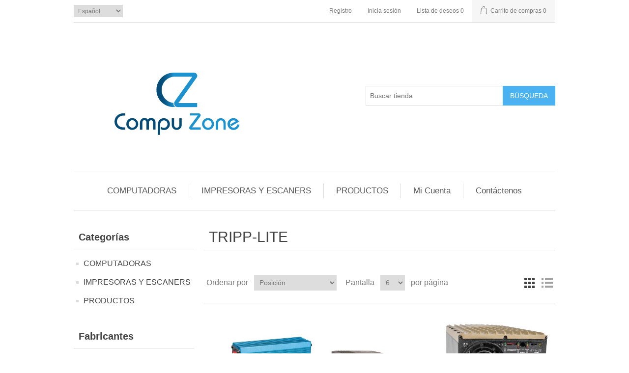

--- FILE ---
content_type: text/html; charset=utf-8
request_url: https://compuzone.com.ec/tripp-lite
body_size: 6998
content:
<!DOCTYPE html><html lang=es class=html-manufacturer-page><head><title>Compuzone. TRIPP-LITE</title><meta charset=UTF-8><meta name=viewport content="width=device-width, initial-scale=1"><link href=/lib_npm/jquery-ui-dist/jquery-ui.min.css rel=stylesheet><link href=/Themes/DefaultClean/Content/css/styles.css rel=stylesheet><link rel="shortcut icon" href=/icons/icons_0/002.ico><body><div class=ajax-loading-block-window style=display:none></div><div id=dialog-notifications-success title=Notificación style=display:none></div><div id=dialog-notifications-error title=Error style=display:none></div><div id=dialog-notifications-warning title=Advertencia style=display:none></div><div id=bar-notification class=bar-notification-container data-close=Cerca></div><!--[if lte IE 8]><div style=clear:both;height:59px;text-align:center;position:relative><a href=http://www.microsoft.com/windows/internet-explorer/default.aspx target=_blank> <img src=/Themes/DefaultClean/Content/images/ie_warning.jpg height=42 width=820 alt="You are using an outdated browser. For a faster, safer browsing experience, upgrade for free today."> </a></div><![endif]--><div class=master-wrapper-page><div class=header><div class=header-upper><div class=header-selectors-wrapper><div class=language-selector><select id=customerlanguage name=customerlanguage onchange=setLocation(this.value) aria-label="Languages selector"><option selected value="https://compuzone.com.ec/changelanguage/2?returnUrl=%2Ftripp-lite">Espa&#xF1;ol<option value="https://compuzone.com.ec/changelanguage/1?returnUrl=%2Ftripp-lite">English</select></div></div><div class=header-links-wrapper><div class=header-links><ul><li><a href="/register?returnUrl=%2Ftripp-lite" class=ico-register>Registro</a><li><a href="/login?returnUrl=%2Ftripp-lite" class=ico-login>Inicia sesión</a><li><a href=/wishlist class=ico-wishlist> <span class=wishlist-label>Lista de deseos</span> <span class=wishlist-qty>0</span> </a><li id=topcartlink><a href=/cart class=ico-cart> <span class=cart-label>Carrito de compras</span> <span class=cart-qty>0</span> </a></ul></div><div id=flyout-cart class=flyout-cart><div class=mini-shopping-cart><div class=count>No tienes artículos en tu carrito de compras.</div></div></div></div></div><div class=header-lower><div class=header-logo><a href="/"> <img alt=Compuzone src=https://www.compuzone.com.ec/images/thumbs/0019367_cimpuzone.png> </a></div><div class="search-box store-search-box"><form method=get id=small-search-box-form action=/search><input type=text class=search-box-text id=small-searchterms autocomplete=off name=q placeholder="Buscar tienda" aria-label="Search store"> <button type=submit class="button-1 search-box-button">Búsqueda</button></form></div></div></div><div class=header-menu><ul class="top-menu notmobile"><li><a href=/computadoras-compuzone>COMPUTADORAS </a><div class=sublist-toggle></div><ul class="sublist first-level"><li><a href=/computadoras-pc-clones-compzuone>PC Clones </a><div class=sublist-toggle></div><ul class=sublist><li><a href=/computadoras-intel-celeron>Intel Celeron / Dual </a><li><a href=/computadoras-intel-i3>Intel Core I3 </a><li><a href=/computadoras-intel-i5>Intel Core I5 </a><li><a href=/computadoras-intel-i7>Intel Core I7 - I9 </a><li><a href=/computadoras-intel-i9>Intel Core I9 </a><li><a href=/ryzen-3-2>AMD Ryzen 3 </a><li><a href=/amd-ryzen-5>AMD Ryzen 5 </a><li><a href=/ryzen-7-2>AMD Ryzen 7 </a><li><a href=/ryzen-9-2>AMD Ryzen 9 </a></ul><li><a href=/componentes-informaticos-compuzone>Componentes </a><div class=sublist-toggle></div><ul class=sublist><li><a href=/componentes-informaticos-mouse>Parlantes - Mouse - Teclados </a><li><a href=/componentes-informaticos-tarjetas-video>Tarjetas de Video - Sonido </a><li><a href=/componentes-informaticos-usb-flash>Memorias - flash - USB </a><li><a href=/componentes-informaticos-monitores>Monitores </a><li><a href=/componentes-informaticos-accesorios>Accesorios </a><div class=sublist-toggle></div><ul class=sublist><li><a href=/componentes-informaticos-sillas>Mesas de Escritorio - Sillas </a><li><a href=/mochilas-maletines-porta-cds-5>Mochilas, Maletines, Porta CDs </a><li><a href=/productos-de-limpieza-5>Productos de Limpieza </a><li><a href=/productos-usb-hub-5>Productos USB Hub </a><li><a href=/accesorios-varios-6>Accesorios - Varios </a></ul><li><a href=/componentes-informaticos-cables>Cables </a><li><a href=/componentes-informaticos-cases-chasis>Cases Chasis - Coolers- Fuentes - DVD </a><li><a href=/componentes-informaticos-discos-duros>Discos duros - Internos - Externos </a><li><a href=/componentes-informaticos-dvd>Juegos, controles </a><li><a href=/componentes-informaticos-mainboard>Mainboard </a><li><a href=/componentes-informaticos-procesadores>Procesadores </a></ul><li><a href=/computadoras-pc-marcas-compuzone>PC Marcas </a><div class=sublist-toggle></div><ul class=sublist><li><a href=/computadoras-pc-marcas-allinone>All In One </a><li><a href=/computadoras-pc-marcas-amd>AMD </a><li><a href=/computadoras-pc-marcas-estaciones-de-trabajo>Estaciones De Trabajo </a><li><a href=/computadoras-pc-marcas-intel-core-i3>Intel Core I3 </a><li><a href=/computadoras-pc-marcas-intel-i5->Intel Core I5 </a><li><a href=/computadoras-pc-marcas-intel-i7->Intel Core I7 - I9 </a><li><a href=/computadoras-pc-marcas-intel-kits>Intel Kit Nucs / Mini PC </a><li><a href=/computadoras-pc-marcas-pos>Punto De Venta </a><li><a href=/apple-5>Apple </a></ul><li><a href=/computadoras-pc-laptops-portatiles>Laptops y Tablets </a><div class=sublist-toggle></div><ul class=sublist><li><a href=/computadoras-pc-laptops-portatiles-accesorios>Baterias Laptop - Accesorios </a><li><a href=/intel-ultra-3>Intel Ultra 3 </a><li><a href=/intel-ultra-5>Intel Ultra 5 </a><li><a href=/intel-ultra-7>Intel Ultra 7 </a><li><a href=/intel-ultra-9>Intel Ultra 9 </a><li><a href=/ryzen-3-4>Athlon - Ryzen 3 </a><li><a href=/ryzen-5-2>Ryzen 5 </a><li><a href=/ryzen-7-3>Ryzen 7 - Ryzen 9 </a><li><a href=/computadoras-pc-laptops-portatiles-intel-celeron>Intel Celeron </a><li><a href=/computadoras-pc-laptops-portatiles-intel-i3>Intel Core I3 </a><li><a href=/computadoras-pc-laptops-portatiles-intel-i5>Intel Core I5 </a><li><a href=/computadoras-pc-laptops-portatiles-intel-i7>Intel Core I7 - I9 </a><li><a href=/computadoras-pc-laptops-portatiles-apple>Apple </a><li><a href=/tablets-3>Tablets </a></ul><li><a href=/computadoras-servidores>Servidores </a><div class=sublist-toggle></div><ul class=sublist><li><a href=/computadoras-servidores-partes>Partes para servidores </a><li><a href=/computadoras-servidores-todos>Servidores </a><li><a href=/computadoras-servidores-software>Software y servicios </a></ul></ul><li><a href=/impresoras-y-escaners-9>IMPRESORAS Y ESCANERS </a><div class=sublist-toggle></div><ul class="sublist first-level"><li><a href=/escaners-5>Escaners </a><div class=sublist-toggle></div><ul class=sublist><li><a href=/scanners-cama-plana>Cama Plana </a><li><a href=/escanners-verticales>Verticales </a><li><a href=/scanners-portatil>Portatil </a><li><a href=/accesorios-5>Accesorios </a></ul><li><a href=/impresoras-y-mas>Impresoras </a><div class=sublist-toggle></div><ul class=sublist><li><a href=/impresoras-codigo>Codigos De Barra / Termo Trans / Termicas </a><li><a href=/impresoras-y-escaners-plotters>Gran Formato Y Plotters </a><li><a href=/inyeccion-de-tinta>Inyeccion De Tinta </a><li><a href=/impresora-laser-color-mono>Laser Color y Monocromatica </a><li><a href=/impresoras-matriciales>Matriciales </a><li><a href=/impresoras-5>Multifuncion Laser Color y Mono </a><li><a href=/impresora-tarjeta-de-identificacion>Tarjetas de identificacion </a><li><a href=/sistemas-continuos>Sistemas continuos </a><li><a href=/rotuladoras-etiquetadoras>Rotuladoras - Etiquetadoras </a></ul><li><a href=/tintas-toners-cintas>Tintas, Toners, Cintas </a><div class=sublist-toggle></div><ul class=sublist><li><a href=/tintas-cartuchos>Cartuchos y botellas Epson Hp Lexmark Canon </a><li><a href=/tintas-cintas-resmas>Cintas Matriciales - Opticos - Medios Magneticos </a><li><a href=/etiquetas-termicas>Etiquetas Termicas - Termo y Cintas de cera - Resina - Ribbon </a><li><a href=/hp-samsung-xerox>Toner Laser HP Lexmark Samsung Xerox </a><li><a href=/toners-cintas-tarjetas-id>Tarjetas ID - PVC - cintas - ribbon </a><li><a href=/toner-genericos>Genericos </a></ul></ul><li><a href=/otros>PRODUCTOS </a><div class=sublist-toggle></div><ul class="sublist first-level"><li><a href=/telefonia-4>Telefon&#xED;a Y Radio Enlace </a><div class=sublist-toggle></div><ul class=sublist><li><a href=/celulares-4>Celulares </a><li><a href=/radio-enlace>Radio Enlace - Walkie Talkie </a><li><a href=/impresoras>Accesorios para Celulares </a><li><a href=/telefono-fijo>Telefonia </a><div class=sublist-toggle></div><ul class=sublist><li><a href=/alambrico-2>Alambrico </a><li><a href=/centrales-telefonicas-2>Centrales Telefonicas </a><li><a href=/inalambricos-2>Inalambricos </a><li><a href=/telefonia-ip-4>Telefonia IP </a></ul></ul><li><a href=/equipos-punto-de-venta-4>Puntos de Venta </a><div class=sublist-toggle></div><ul class=sublist><li><a href=/lector-codigos>Lector Codigos de Barra </a><li><a href=/scanphone-pda-4>Scanphone PDA </a><li><a href=/equipos-y-accesorios-4>Equipos Y Accesorios </a></ul><li><a href=/audio-y-video-tv-proyectores-4>Audio y Video </a><div class=sublist-toggle></div><ul class=sublist><li><a href=/adaptadores-audifonos-splitter-kvm>Adaptadores, Audifonos, Splitter </a><div class=sublist-toggle></div><ul class=sublist><li><a href=/kvm-switch-de-video-2>KVM - SPLITTER </a><li><a href=/adaptadores-de-audio-y-video-2>Adaptadores de Audio y Video </a><li><a href=/audifonos-manos-libres-microfonos-6>Audifonos, Manos LIbres, Microfonos </a></ul><li><a href=/proyectores-y-accesorios>Proyectores y Accesorios </a><div class=sublist-toggle></div><ul class=sublist><li><a href=/proyectores-4>Proyectores </a><li><a href=/pantallas-de-proyeccion-4>Pantallas de proyeccion </a><li><a href=/lamparas-y-accesorios-2>Lamparas y Accesorios </a></ul></ul><li><a href=/seguridad-camaras-biometricos-2>Camaras - Biometricos </a><div class=sublist-toggle></div><ul class=sublist><li><a href=/camaras-web>Camaras Web - digitales - conferencia </a><li><a href=/dvr-nvr-kits>Dvr - Nvr - Kits - Seguridad </a><li><a href=/c%C3%A1maras-an%C3%A1logas>C&#xE1;maras An&#xE1;logas </a><li><a href=/c%C3%A1maras-de-red>C&#xE1;maras de Red </a><li><a href=/sistemas-biom%C3%A9tricos-4>Biometricos - Control de acceso </a></ul><li><a href=/linea-blanca-2>L&#xED;nea Blanca </a><div class=sublist-toggle></div><ul class=sublist><li><a href=/aires-acondicionados-4>Aires Acondicionados </a><li><a href=/secadoras-de-ropa-2>Secadoras de ropa </a><li><a href=/lavadoras-4>Lavadoras </a><li><a href=/microondas-4>Microondas </a><li><a href=/refrigeradoras-2>Refrigeradoras </a><li><a href=/hogar-y-cocina-4>Hogar y Cocina </a></ul><li><a href=/reguladores-ups-2>Reguladores y UPS </a><div class=sublist-toggle></div><ul class=sublist><li><a href=/baterias-ups-2>Baterias UPS </a><li><a href=/inversores-de-potencia-aps-4>Inversores y APS </a><li><a href=/reguladores-de-voltaje-4>Reguladores de Voltaje </a><li><a href=/multi-tomas-y-supresores-de-pico-2>Multi tomas y supresores de Pico </a><li><a href=/ups-transformadores-2>UPS - Transformadores </a><li><a href=/iluminacion>Iluminacion </a></ul><li><a href=/redes-4>Redes </a><div class=sublist-toggle></div><ul class=sublist><li><a href=/switch-print-server-2>Switch - Print Server </a><li><a href=/adaptadores-usb-wifi-pci-2>Adaptadores USB - Wifi - PCI - RJ45 </a><li><a href=/cables-jacks-canaletas-2>Cables - Jacks - Canaletas </a><li><a href=/extensor-de-se%C3%B1al-linea-electrica-2>Extensor De Se&#xF1;al - Linea electrica </a><li><a href=/gabinetes-racks-patch-panel-2>Gabinetes - Racks - Patch Panel </a><li><a href=/herramientas-5>Herramientas </a><li><a href=/router-antena-puente-2>Router - Antena - Puente </a><li><a href=/access-point-6>Access Point - Transceptores </a></ul><li><a href=/software-todos>Software </a><div class=sublist-toggle></div><ul class=sublist><li><a href=/antivirus-seguridad-4>Antivirus - Seguridad </a><li><a href=/aplicaciones-comerciales-4>Aplicaciones Comerciales </a><li><a href=/office-descarga-dvd-2>Office Descarga - DVD </a><li><a href=/windows-descarga-dvd-2>Windows Descarga - DVD </a></ul><li><a href=/tv-led-4k-curvo>TV - LED - 4k - CURVO </a><div class=sublist-toggle></div><ul class=sublist><li><a href=/tv-led-2>TV LED </a><li><a href=/accesorios-soportes-tv-4>Accesorios - Soportes TV </a></ul></ul><li><a href=/customer/info>Mi Cuenta</a><li><a href=/contactus>Contáctenos</a></ul><div class=menu-toggle>Menú</div><ul class="top-menu mobile"><li><a href=/computadoras-compuzone>COMPUTADORAS </a><div class=sublist-toggle></div><ul class="sublist first-level"><li><a href=/computadoras-pc-clones-compzuone>PC Clones </a><div class=sublist-toggle></div><ul class=sublist><li><a href=/computadoras-intel-celeron>Intel Celeron / Dual </a><li><a href=/computadoras-intel-i3>Intel Core I3 </a><li><a href=/computadoras-intel-i5>Intel Core I5 </a><li><a href=/computadoras-intel-i7>Intel Core I7 - I9 </a><li><a href=/computadoras-intel-i9>Intel Core I9 </a><li><a href=/ryzen-3-2>AMD Ryzen 3 </a><li><a href=/amd-ryzen-5>AMD Ryzen 5 </a><li><a href=/ryzen-7-2>AMD Ryzen 7 </a><li><a href=/ryzen-9-2>AMD Ryzen 9 </a></ul><li><a href=/componentes-informaticos-compuzone>Componentes </a><div class=sublist-toggle></div><ul class=sublist><li><a href=/componentes-informaticos-mouse>Parlantes - Mouse - Teclados </a><li><a href=/componentes-informaticos-tarjetas-video>Tarjetas de Video - Sonido </a><li><a href=/componentes-informaticos-usb-flash>Memorias - flash - USB </a><li><a href=/componentes-informaticos-monitores>Monitores </a><li><a href=/componentes-informaticos-accesorios>Accesorios </a><div class=sublist-toggle></div><ul class=sublist><li><a href=/componentes-informaticos-sillas>Mesas de Escritorio - Sillas </a><li><a href=/mochilas-maletines-porta-cds-5>Mochilas, Maletines, Porta CDs </a><li><a href=/productos-de-limpieza-5>Productos de Limpieza </a><li><a href=/productos-usb-hub-5>Productos USB Hub </a><li><a href=/accesorios-varios-6>Accesorios - Varios </a></ul><li><a href=/componentes-informaticos-cables>Cables </a><li><a href=/componentes-informaticos-cases-chasis>Cases Chasis - Coolers- Fuentes - DVD </a><li><a href=/componentes-informaticos-discos-duros>Discos duros - Internos - Externos </a><li><a href=/componentes-informaticos-dvd>Juegos, controles </a><li><a href=/componentes-informaticos-mainboard>Mainboard </a><li><a href=/componentes-informaticos-procesadores>Procesadores </a></ul><li><a href=/computadoras-pc-marcas-compuzone>PC Marcas </a><div class=sublist-toggle></div><ul class=sublist><li><a href=/computadoras-pc-marcas-allinone>All In One </a><li><a href=/computadoras-pc-marcas-amd>AMD </a><li><a href=/computadoras-pc-marcas-estaciones-de-trabajo>Estaciones De Trabajo </a><li><a href=/computadoras-pc-marcas-intel-core-i3>Intel Core I3 </a><li><a href=/computadoras-pc-marcas-intel-i5->Intel Core I5 </a><li><a href=/computadoras-pc-marcas-intel-i7->Intel Core I7 - I9 </a><li><a href=/computadoras-pc-marcas-intel-kits>Intel Kit Nucs / Mini PC </a><li><a href=/computadoras-pc-marcas-pos>Punto De Venta </a><li><a href=/apple-5>Apple </a></ul><li><a href=/computadoras-pc-laptops-portatiles>Laptops y Tablets </a><div class=sublist-toggle></div><ul class=sublist><li><a href=/computadoras-pc-laptops-portatiles-accesorios>Baterias Laptop - Accesorios </a><li><a href=/intel-ultra-3>Intel Ultra 3 </a><li><a href=/intel-ultra-5>Intel Ultra 5 </a><li><a href=/intel-ultra-7>Intel Ultra 7 </a><li><a href=/intel-ultra-9>Intel Ultra 9 </a><li><a href=/ryzen-3-4>Athlon - Ryzen 3 </a><li><a href=/ryzen-5-2>Ryzen 5 </a><li><a href=/ryzen-7-3>Ryzen 7 - Ryzen 9 </a><li><a href=/computadoras-pc-laptops-portatiles-intel-celeron>Intel Celeron </a><li><a href=/computadoras-pc-laptops-portatiles-intel-i3>Intel Core I3 </a><li><a href=/computadoras-pc-laptops-portatiles-intel-i5>Intel Core I5 </a><li><a href=/computadoras-pc-laptops-portatiles-intel-i7>Intel Core I7 - I9 </a><li><a href=/computadoras-pc-laptops-portatiles-apple>Apple </a><li><a href=/tablets-3>Tablets </a></ul><li><a href=/computadoras-servidores>Servidores </a><div class=sublist-toggle></div><ul class=sublist><li><a href=/computadoras-servidores-partes>Partes para servidores </a><li><a href=/computadoras-servidores-todos>Servidores </a><li><a href=/computadoras-servidores-software>Software y servicios </a></ul></ul><li><a href=/impresoras-y-escaners-9>IMPRESORAS Y ESCANERS </a><div class=sublist-toggle></div><ul class="sublist first-level"><li><a href=/escaners-5>Escaners </a><div class=sublist-toggle></div><ul class=sublist><li><a href=/scanners-cama-plana>Cama Plana </a><li><a href=/escanners-verticales>Verticales </a><li><a href=/scanners-portatil>Portatil </a><li><a href=/accesorios-5>Accesorios </a></ul><li><a href=/impresoras-y-mas>Impresoras </a><div class=sublist-toggle></div><ul class=sublist><li><a href=/impresoras-codigo>Codigos De Barra / Termo Trans / Termicas </a><li><a href=/impresoras-y-escaners-plotters>Gran Formato Y Plotters </a><li><a href=/inyeccion-de-tinta>Inyeccion De Tinta </a><li><a href=/impresora-laser-color-mono>Laser Color y Monocromatica </a><li><a href=/impresoras-matriciales>Matriciales </a><li><a href=/impresoras-5>Multifuncion Laser Color y Mono </a><li><a href=/impresora-tarjeta-de-identificacion>Tarjetas de identificacion </a><li><a href=/sistemas-continuos>Sistemas continuos </a><li><a href=/rotuladoras-etiquetadoras>Rotuladoras - Etiquetadoras </a></ul><li><a href=/tintas-toners-cintas>Tintas, Toners, Cintas </a><div class=sublist-toggle></div><ul class=sublist><li><a href=/tintas-cartuchos>Cartuchos y botellas Epson Hp Lexmark Canon </a><li><a href=/tintas-cintas-resmas>Cintas Matriciales - Opticos - Medios Magneticos </a><li><a href=/etiquetas-termicas>Etiquetas Termicas - Termo y Cintas de cera - Resina - Ribbon </a><li><a href=/hp-samsung-xerox>Toner Laser HP Lexmark Samsung Xerox </a><li><a href=/toners-cintas-tarjetas-id>Tarjetas ID - PVC - cintas - ribbon </a><li><a href=/toner-genericos>Genericos </a></ul></ul><li><a href=/otros>PRODUCTOS </a><div class=sublist-toggle></div><ul class="sublist first-level"><li><a href=/telefonia-4>Telefon&#xED;a Y Radio Enlace </a><div class=sublist-toggle></div><ul class=sublist><li><a href=/celulares-4>Celulares </a><li><a href=/radio-enlace>Radio Enlace - Walkie Talkie </a><li><a href=/impresoras>Accesorios para Celulares </a><li><a href=/telefono-fijo>Telefonia </a><div class=sublist-toggle></div><ul class=sublist><li><a href=/alambrico-2>Alambrico </a><li><a href=/centrales-telefonicas-2>Centrales Telefonicas </a><li><a href=/inalambricos-2>Inalambricos </a><li><a href=/telefonia-ip-4>Telefonia IP </a></ul></ul><li><a href=/equipos-punto-de-venta-4>Puntos de Venta </a><div class=sublist-toggle></div><ul class=sublist><li><a href=/lector-codigos>Lector Codigos de Barra </a><li><a href=/scanphone-pda-4>Scanphone PDA </a><li><a href=/equipos-y-accesorios-4>Equipos Y Accesorios </a></ul><li><a href=/audio-y-video-tv-proyectores-4>Audio y Video </a><div class=sublist-toggle></div><ul class=sublist><li><a href=/adaptadores-audifonos-splitter-kvm>Adaptadores, Audifonos, Splitter </a><div class=sublist-toggle></div><ul class=sublist><li><a href=/kvm-switch-de-video-2>KVM - SPLITTER </a><li><a href=/adaptadores-de-audio-y-video-2>Adaptadores de Audio y Video </a><li><a href=/audifonos-manos-libres-microfonos-6>Audifonos, Manos LIbres, Microfonos </a></ul><li><a href=/proyectores-y-accesorios>Proyectores y Accesorios </a><div class=sublist-toggle></div><ul class=sublist><li><a href=/proyectores-4>Proyectores </a><li><a href=/pantallas-de-proyeccion-4>Pantallas de proyeccion </a><li><a href=/lamparas-y-accesorios-2>Lamparas y Accesorios </a></ul></ul><li><a href=/seguridad-camaras-biometricos-2>Camaras - Biometricos </a><div class=sublist-toggle></div><ul class=sublist><li><a href=/camaras-web>Camaras Web - digitales - conferencia </a><li><a href=/dvr-nvr-kits>Dvr - Nvr - Kits - Seguridad </a><li><a href=/c%C3%A1maras-an%C3%A1logas>C&#xE1;maras An&#xE1;logas </a><li><a href=/c%C3%A1maras-de-red>C&#xE1;maras de Red </a><li><a href=/sistemas-biom%C3%A9tricos-4>Biometricos - Control de acceso </a></ul><li><a href=/linea-blanca-2>L&#xED;nea Blanca </a><div class=sublist-toggle></div><ul class=sublist><li><a href=/aires-acondicionados-4>Aires Acondicionados </a><li><a href=/secadoras-de-ropa-2>Secadoras de ropa </a><li><a href=/lavadoras-4>Lavadoras </a><li><a href=/microondas-4>Microondas </a><li><a href=/refrigeradoras-2>Refrigeradoras </a><li><a href=/hogar-y-cocina-4>Hogar y Cocina </a></ul><li><a href=/reguladores-ups-2>Reguladores y UPS </a><div class=sublist-toggle></div><ul class=sublist><li><a href=/baterias-ups-2>Baterias UPS </a><li><a href=/inversores-de-potencia-aps-4>Inversores y APS </a><li><a href=/reguladores-de-voltaje-4>Reguladores de Voltaje </a><li><a href=/multi-tomas-y-supresores-de-pico-2>Multi tomas y supresores de Pico </a><li><a href=/ups-transformadores-2>UPS - Transformadores </a><li><a href=/iluminacion>Iluminacion </a></ul><li><a href=/redes-4>Redes </a><div class=sublist-toggle></div><ul class=sublist><li><a href=/switch-print-server-2>Switch - Print Server </a><li><a href=/adaptadores-usb-wifi-pci-2>Adaptadores USB - Wifi - PCI - RJ45 </a><li><a href=/cables-jacks-canaletas-2>Cables - Jacks - Canaletas </a><li><a href=/extensor-de-se%C3%B1al-linea-electrica-2>Extensor De Se&#xF1;al - Linea electrica </a><li><a href=/gabinetes-racks-patch-panel-2>Gabinetes - Racks - Patch Panel </a><li><a href=/herramientas-5>Herramientas </a><li><a href=/router-antena-puente-2>Router - Antena - Puente </a><li><a href=/access-point-6>Access Point - Transceptores </a></ul><li><a href=/software-todos>Software </a><div class=sublist-toggle></div><ul class=sublist><li><a href=/antivirus-seguridad-4>Antivirus - Seguridad </a><li><a href=/aplicaciones-comerciales-4>Aplicaciones Comerciales </a><li><a href=/office-descarga-dvd-2>Office Descarga - DVD </a><li><a href=/windows-descarga-dvd-2>Windows Descarga - DVD </a></ul><li><a href=/tv-led-4k-curvo>TV - LED - 4k - CURVO </a><div class=sublist-toggle></div><ul class=sublist><li><a href=/tv-led-2>TV LED </a><li><a href=/accesorios-soportes-tv-4>Accesorios - Soportes TV </a></ul></ul><li><a href=/customer/info>Mi Cuenta</a><li><a href=/contactus>Contáctenos</a></ul></div><div class=master-wrapper-content><div class=master-column-wrapper><div class=side-2><div class="block block-category-navigation"><div class=title><strong>Categorías</strong></div><div class=listbox><ul class=list><li class=inactive><a href=/computadoras-compuzone>COMPUTADORAS </a><li class=inactive><a href=/impresoras-y-escaners-9>IMPRESORAS Y ESCANERS </a><li class=inactive><a href=/otros>PRODUCTOS </a></ul></div></div><div class="block block-manufacturer-navigation"><div class=title><strong>Fabricantes</strong></div><div class=listbox><ul class=list><li class=inactive><a href=/gigabyte>GIGABYTE</a><li class=inactive><a href=/asus>ASUS</a></ul><div class=view-all><a href=/manufacturer/all>Ver todos</a></div></div></div><div class="block block-popular-tags"><div class=title><strong>Etiquetas populares</strong></div><div class=listbox><div class=tags><ul><li><a href=/audifonos style=font-size:90%>audifonos</a><li><a href=/auriculares style=font-size:90%>auriculares</a><li><a href=/epson-2 style=font-size:100%>epson</a><li><a href=/etiquetas-termo-transferencia style=font-size:80%>etiquetas termo transferencia</a><li><a href=/hp style=font-size:150%>hp</a><li><a href=/impresora style=font-size:85%>impresora</a><li><a href=/laptop style=font-size:85%>laptop</a><li><a href=/laptop-gamer style=font-size:90%>laptop gamer</a><li><a href=/mouse style=font-size:85%>mouse</a><li><a href=/nexxt style=font-size:85%>nexxt</a><li><a href=/switch style=font-size:85%>switch</a><li><a href=/switch-gigabit style=font-size:85%>switch gigabit</a><li><a href=/ups-3 style=font-size:90%>ups</a><li><a href=/xtech-2 style=font-size:120%>xtech</a><li><a href=/zebra-2 style=font-size:100%>zebra</a></ul></div><div class=view-all><a href=/producttag/all>Ver todos</a></div></div></div></div><div class=center-2><div class="page manufacturer-page"><div class=page-title><h1>TRIPP-LITE</h1></div><div class=page-body><div class=product-selectors><div class=product-viewmode><span>Ver como</span> <a class="viewmode-icon grid selected" data-viewmode=grid title=Rejilla>Rejilla</a> <a class="viewmode-icon list" data-viewmode=list title=Lista>Lista</a></div><div class=product-sorting><span>Ordenar por</span> <select aria-label="Select product sort order" id=products-orderby name=products-orderby><option selected value=0>Posici&#xF3;n<option value=5>Nombre: a a Z<option value=6>Nombre: Z a a<option value=10>Precio: bajo a alto<option value=11>Precio: de alta a baja<option value=15>Creado en</select></div><div class=product-page-size><span>Pantalla</span> <select aria-label="Select number of products per page" id=products-pagesize name=products-pagesize><option value=3>3<option selected value=6>6<option value=9>9</select> <span>por página</span></div></div><div class=products-container><div class=ajax-products-busy></div><div class=products-wrapper><div class=product-grid><div class=item-grid><div class=item-box><div class=product-item data-productid=889><div class=picture><a href=/inversor-para-autom%C3%B3viles-ultra-compacto-375w-con-2-tomas title="Mostrar detalles de INVERSOR PARA AUTOMÓVILES ULTRA-COMPACTO 375W CON 2 TOMAS"> <img alt="Imagen de INVERSOR PARA AUTOMÓVILES ULTRA-COMPACTO 375W CON 2 TOMAS" src=https://compuzone.com.ec/images/thumbs/0015344_inversor-para-automoviles-ultra-compacto-375w-con-2-tomas_415.jpeg title="Mostrar detalles de INVERSOR PARA AUTOMÓVILES ULTRA-COMPACTO 375W CON 2 TOMAS"> </a></div><div class=details><h2 class=product-title><a href=/inversor-para-autom%C3%B3viles-ultra-compacto-375w-con-2-tomas>INVERSOR PARA AUTOM&#xD3;VILES ULTRA-COMPACTO 375W CON 2 TOMAS</a></h2><div class=product-rating-box title="0 revisión (es)"><div class=rating><div style=width:0%></div></div></div><div class=description></div><div class=add-info><div class=prices><span class="price actual-price">$58.00</span></div><div class=buttons><button type=button class="button-2 product-box-add-to-cart-button" onclick="return AjaxCart.addproducttocart_catalog(&#34;/addproducttocart/catalog/889/1/1&#34;),!1">A&#xF1;adir al carrito</button> <button type=button class="button-2 add-to-compare-list-button" title="Añadir a la lista de comparación" onclick="return AjaxCart.addproducttocomparelist(&#34;/compareproducts/add/889&#34;),!1">Añadir a la lista de comparación</button> <button type=button class="button-2 add-to-wishlist-button" title="Añadir a la lista de deseos" onclick="return AjaxCart.addproducttocart_catalog(&#34;/addproducttocart/catalog/889/2/1&#34;),!1">Añadir a la lista de deseos</button></div></div></div></div></div><div class=item-box><div class=product-item data-productid=890><div class=picture><a href=/inversor-tripp-lite-aps700hf-aps-700w title="Mostrar detalles de INVERSOR TRIPP-LITE APS700HF APS 700W"> <img alt="Imagen de INVERSOR TRIPP-LITE APS700HF APS 700W" src=https://compuzone.com.ec/images/thumbs/0015347_inversor-tripp-lite-aps700hf-aps-700w_415.jpeg title="Mostrar detalles de INVERSOR TRIPP-LITE APS700HF APS 700W"> </a></div><div class=details><h2 class=product-title><a href=/inversor-tripp-lite-aps700hf-aps-700w>INVERSOR TRIPP-LITE APS700HF APS 700W</a></h2><div class=product-rating-box title="0 revisión (es)"><div class=rating><div style=width:0%></div></div></div><div class=description></div><div class=add-info><div class=prices><span class="price actual-price">$198.00</span></div><div class=buttons><button type=button class="button-2 product-box-add-to-cart-button" onclick="return AjaxCart.addproducttocart_catalog(&#34;/addproducttocart/catalog/890/1/1&#34;),!1">A&#xF1;adir al carrito</button> <button type=button class="button-2 add-to-compare-list-button" title="Añadir a la lista de comparación" onclick="return AjaxCart.addproducttocomparelist(&#34;/compareproducts/add/890&#34;),!1">Añadir a la lista de comparación</button> <button type=button class="button-2 add-to-wishlist-button" title="Añadir a la lista de deseos" onclick="return AjaxCart.addproducttocart_catalog(&#34;/addproducttocart/catalog/890/2/1&#34;),!1">Añadir a la lista de deseos</button></div></div></div></div></div><div class=item-box><div class=product-item data-productid=892><div class=picture><a href=/inversor-cargador-de-3600w-36vcd-y-120v-aps title="Mostrar detalles de INVERSOR CARGADOR DE 3600W 36VCD Y 120V APS"> <img alt="Imagen de INVERSOR CARGADOR DE 3600W 36VCD Y 120V APS" src=https://compuzone.com.ec/images/thumbs/0015349_inversor-cargador-de-3600w-36vcd-y-120v-aps_415.jpeg title="Mostrar detalles de INVERSOR CARGADOR DE 3600W 36VCD Y 120V APS"> </a></div><div class=details><h2 class=product-title><a href=/inversor-cargador-de-3600w-36vcd-y-120v-aps>INVERSOR CARGADOR DE 3600W 36VCD Y 120V APS</a></h2><div class=product-rating-box title="0 revisión (es)"><div class=rating><div style=width:0%></div></div></div><div class=description></div><div class=add-info><div class=prices><span class="price actual-price">$840.00</span></div><div class=buttons><button type=button class="button-2 product-box-add-to-cart-button" onclick="return AjaxCart.addproducttocart_catalog(&#34;/addproducttocart/catalog/892/1/1&#34;),!1">A&#xF1;adir al carrito</button> <button type=button class="button-2 add-to-compare-list-button" title="Añadir a la lista de comparación" onclick="return AjaxCart.addproducttocomparelist(&#34;/compareproducts/add/892&#34;),!1">Añadir a la lista de comparación</button> <button type=button class="button-2 add-to-wishlist-button" title="Añadir a la lista de deseos" onclick="return AjaxCart.addproducttocart_catalog(&#34;/addproducttocart/catalog/892/2/1&#34;),!1">Añadir a la lista de deseos</button></div></div></div></div></div><div class=item-box><div class=product-item data-productid=893><div class=picture><a href=/inversor-ultracompacto-de-150w-powerverter-con-1-toma-de-ca title="Mostrar detalles de INVERSOR ULTRACOMPACTO DE 150W POWERVERTER CON 1 TOMA DE CA"> <img alt="Imagen de INVERSOR ULTRACOMPACTO DE 150W POWERVERTER CON 1 TOMA DE CA" src=https://compuzone.com.ec/images/thumbs/0015351_inversor-ultracompacto-de-150w-powerverter-con-1-toma-de-ca_415.jpeg title="Mostrar detalles de INVERSOR ULTRACOMPACTO DE 150W POWERVERTER CON 1 TOMA DE CA"> </a></div><div class=details><h2 class=product-title><a href=/inversor-ultracompacto-de-150w-powerverter-con-1-toma-de-ca>INVERSOR ULTRACOMPACTO DE 150W POWERVERTER CON 1 TOMA DE CA</a></h2><div class=product-rating-box title="0 revisión (es)"><div class=rating><div style=width:0%></div></div></div><div class=description></div><div class=add-info><div class=prices><span class="price actual-price">$38.00</span></div><div class=buttons><button type=button class="button-2 product-box-add-to-cart-button" onclick="return AjaxCart.addproducttocart_catalog(&#34;/addproducttocart/catalog/893/1/1&#34;),!1">A&#xF1;adir al carrito</button> <button type=button class="button-2 add-to-compare-list-button" title="Añadir a la lista de comparación" onclick="return AjaxCart.addproducttocomparelist(&#34;/compareproducts/add/893&#34;),!1">Añadir a la lista de comparación</button> <button type=button class="button-2 add-to-wishlist-button" title="Añadir a la lista de deseos" onclick="return AjaxCart.addproducttocart_catalog(&#34;/addproducttocart/catalog/893/2/1&#34;),!1">Añadir a la lista de deseos</button></div></div></div></div></div><div class=item-box><div class=product-item data-productid=896><div class=picture><a href=/regleta-tripp-lite-supresor-tlp604-de-6-tomas title="Mostrar detalles de REGLETA TRIPP-LITE SUPRESOR TLP604 DE 6 TOMAS"> <img alt="Imagen de REGLETA TRIPP-LITE SUPRESOR TLP604 DE 6 TOMAS" src=https://compuzone.com.ec/images/thumbs/0015397_regleta-tripp-lite-supresor-tlp604-de-6-tomas_415.jpeg title="Mostrar detalles de REGLETA TRIPP-LITE SUPRESOR TLP604 DE 6 TOMAS"> </a></div><div class=details><h2 class=product-title><a href=/regleta-tripp-lite-supresor-tlp604-de-6-tomas>REGLETA TRIPP-LITE SUPRESOR TLP604 DE 6 TOMAS</a></h2><div class=product-rating-box title="0 revisión (es)"><div class=rating><div style=width:0%></div></div></div><div class=description></div><div class=add-info><div class=prices><span class="price actual-price">$12.50</span></div><div class=buttons><button type=button class="button-2 product-box-add-to-cart-button" onclick="return AjaxCart.addproducttocart_catalog(&#34;/addproducttocart/catalog/896/1/1&#34;),!1">A&#xF1;adir al carrito</button> <button type=button class="button-2 add-to-compare-list-button" title="Añadir a la lista de comparación" onclick="return AjaxCart.addproducttocomparelist(&#34;/compareproducts/add/896&#34;),!1">Añadir a la lista de comparación</button> <button type=button class="button-2 add-to-wishlist-button" title="Añadir a la lista de deseos" onclick="return AjaxCart.addproducttocart_catalog(&#34;/addproducttocart/catalog/896/2/1&#34;),!1">Añadir a la lista de deseos</button></div></div></div></div></div><div class=item-box><div class=product-item data-productid=904><div class=picture><a href=/pdu-b%C3%A1sico-monof%C3%A1sico-de-29kw-120v-24-tomas title="Mostrar detalles de PDU BASICO MONOFASICO DE 2.9KW 120V 24 TOMAS"> <img alt="Imagen de PDU BASICO MONOFASICO DE 2.9KW 120V 24 TOMAS" src=https://compuzone.com.ec/images/thumbs/0015421_pdu-basico-monofasico-de-29kw-120v-24-tomas_415.jpeg title="Mostrar detalles de PDU BASICO MONOFASICO DE 2.9KW 120V 24 TOMAS"> </a></div><div class=details><h2 class=product-title><a href=/pdu-b%C3%A1sico-monof%C3%A1sico-de-29kw-120v-24-tomas>PDU BASICO MONOFASICO DE 2.9KW 120V 24 TOMAS</a></h2><div class=product-rating-box title="0 revisión (es)"><div class=rating><div style=width:0%></div></div></div><div class=description></div><div class=add-info><div class=prices><span class="price actual-price">$220.00</span></div><div class=buttons><button type=button class="button-2 product-box-add-to-cart-button" onclick="return AjaxCart.addproducttocart_catalog(&#34;/addproducttocart/catalog/904/1/1&#34;),!1">A&#xF1;adir al carrito</button> <button type=button class="button-2 add-to-compare-list-button" title="Añadir a la lista de comparación" onclick="return AjaxCart.addproducttocomparelist(&#34;/compareproducts/add/904&#34;),!1">Añadir a la lista de comparación</button> <button type=button class="button-2 add-to-wishlist-button" title="Añadir a la lista de deseos" onclick="return AjaxCart.addproducttocart_catalog(&#34;/addproducttocart/catalog/904/2/1&#34;),!1">Añadir a la lista de deseos</button></div></div></div></div></div></div></div><div class=pager><ul><li class=current-page><span>1</span><li class=individual-page><a data-page=2 href="https://compuzone.com.ec/tripp-lite?pagenumber=2">2</a><li class=individual-page><a data-page=3 href="https://compuzone.com.ec/tripp-lite?pagenumber=3">3</a><li class=individual-page><a data-page=4 href="https://compuzone.com.ec/tripp-lite?pagenumber=4">4</a><li class=individual-page><a data-page=5 href="https://compuzone.com.ec/tripp-lite?pagenumber=5">5</a><li class=next-page><a data-page=2 href="https://compuzone.com.ec/tripp-lite?pagenumber=2">Próxima</a><li class=last-page><a data-page=8 href="https://compuzone.com.ec/tripp-lite?pagenumber=8">Última</a></ul></div></div></div></div></div></div></div></div><div class=footer><div class=footer-upper><div class="footer-block information"><div class=title><strong>Información</strong></div><ul class=list><li><a href=/sitemap>Mapa del sitio</a><li><a href=/shipping-returns>Shipping &amp; returns</a><li><a href=/privacy-notice>Privacy notice</a><li><a href=/conditions-of-use>Conditions of Use</a><li><a href=/about-us>About us</a><li><a href=/contactus>Contáctenos</a></ul></div><div class="footer-block customer-service"><div class=title><strong>Servicio al cliente</strong></div><ul class=list><li><a href=/search>Búsqueda</a><li><a href=/recentlyviewedproducts>Productos vistos recientemente</a><li><a href=/compareproducts>Compare la lista de productos</a><li><a href=/newproducts>Nuevos productos</a></ul></div><div class="footer-block my-account"><div class=title><strong>Mi cuenta</strong></div><ul class=list><li><a href=/customer/info>Mi Cuenta</a><li><a href=/order/history>Órdenes</a><li><a href=/customer/addresses>Direcciones</a><li><a href=/cart>Carrito de compras</a><li><a href=/wishlist>Lista de deseos</a><li><a href=/vendor/apply>Solicitar cuenta de proveedor</a></ul></div><div class="footer-block follow-us"><div class=social><div class=title><strong>Siguenos</strong></div><ul class=networks><li class=rss><a href=/news/rss/2>Rss</a></ul></div></div></div><div class=footer-lower><div class=footer-info><span class=footer-disclaimer>Copyright &copy; 2026 Compuzone. Todos los derechos reservados.</span></div></div></div></div><script src=/lib_npm/jquery/jquery.min.js></script><script src=/lib_npm/jquery-validation/jquery.validate.min.js></script><script src=/lib_npm/jquery-validation-unobtrusive/jquery.validate.unobtrusive.min.js></script><script src=/lib_npm/jquery-ui-dist/jquery-ui.min.js></script><script src=/lib_npm/jquery-migrate/jquery-migrate.min.js></script><script src=/js/public.common.js></script><script src=/js/public.ajaxcart.js></script><script src=/js/public.countryselect.js></script><script src=/js/public.catalogproducts.js></script><script>$(document).ready(function(){var n=$("[data-viewmode]");n.on("click",function(){return $(this).hasClass("selected")||(n.toggleClass("selected"),CatalogProducts.getProducts()),!1});$(CatalogProducts).on("before",function(n){var t=$("[data-viewmode].selected");t&&n.payload.urlBuilder.addParameter("viewmode",t.data("viewmode"))})})</script><script>$(document).ready(function(){var n=$("#products-orderby");n.on("change",function(){CatalogProducts.getProducts()});$(CatalogProducts).on("before",function(t){t.payload.urlBuilder.addParameter("orderby",n.val())})})</script><script>$(document).ready(function(){var n=$("#products-pagesize");n.on("change",function(){CatalogProducts.getProducts()});$(CatalogProducts).on("before",function(t){t.payload.urlBuilder.addParameter("pagesize",n.val())})})</script><script>function addPagerHandlers(){$("[data-page]").on("click",function(n){return n.preventDefault(),CatalogProducts.getProducts($(this).data("page")),!1})}$(document).ready(function(){CatalogProducts.init({ajax:!0,browserPath:"/tripp-lite",fetchUrl:"/manufacturer/products?manufacturerId=126"});addPagerHandlers();$(CatalogProducts).on("loaded",function(){addPagerHandlers()})})</script><script>$(document).ready(function(){$(".header").on("mouseenter","#topcartlink",function(){$("#flyout-cart").addClass("active")});$(".header").on("mouseleave","#topcartlink",function(){$("#flyout-cart").removeClass("active")});$(".header").on("mouseenter","#flyout-cart",function(){$("#flyout-cart").addClass("active")});$(".header").on("mouseleave","#flyout-cart",function(){$("#flyout-cart").removeClass("active")})})</script><script>$("#small-search-box-form").on("submit",function(n){$("#small-searchterms").val()==""&&(alert("Por favor, introduzca alguna palabra clave de búsqueda"),$("#small-searchterms").focus(),n.preventDefault())})</script><script>var localized_data={AjaxCartFailure:"Failed to add the product. Please refresh the page and try one more time."};AjaxCart.init(!1,".header-links .cart-qty",".header-links .wishlist-qty","#flyout-cart",localized_data)</script><script>$(document).ready(function(){$(".menu-toggle").on("click",function(){$(this).siblings(".top-menu.mobile").slideToggle("slow")});$(".top-menu.mobile .sublist-toggle").on("click",function(){$(this).siblings(".sublist").slideToggle("slow")})})</script><script>$(document).ready(function(){$(".footer-block .title").on("click",function(){var n=window,t="inner",i;"innerWidth"in window||(t="client",n=document.documentElement||document.body);i={width:n[t+"Width"],height:n[t+"Height"]};i.width<769&&$(this).siblings(".list").slideToggle("slow")})})</script><script>$(document).ready(function(){$(".block .title").on("click",function(){var n=window,t="inner",i;"innerWidth"in window||(t="client",n=document.documentElement||document.body);i={width:n[t+"Width"],height:n[t+"Height"]};i.width<1001&&$(this).siblings(".listbox").slideToggle("slow")})})</script><script defer src="https://static.cloudflareinsights.com/beacon.min.js/vcd15cbe7772f49c399c6a5babf22c1241717689176015" integrity="sha512-ZpsOmlRQV6y907TI0dKBHq9Md29nnaEIPlkf84rnaERnq6zvWvPUqr2ft8M1aS28oN72PdrCzSjY4U6VaAw1EQ==" data-cf-beacon='{"version":"2024.11.0","token":"d4119c0b17f342b0a1738393752443c3","r":1,"server_timing":{"name":{"cfCacheStatus":true,"cfEdge":true,"cfExtPri":true,"cfL4":true,"cfOrigin":true,"cfSpeedBrain":true},"location_startswith":null}}' crossorigin="anonymous"></script>
